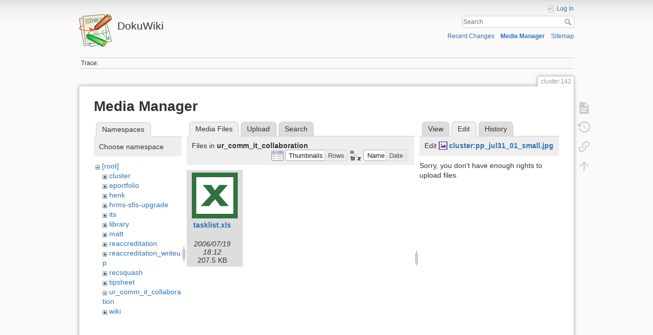

--- FILE ---
content_type: text/html; charset=utf-8
request_url: https://dokuwiki.wesleyan.edu/doku.php?id=cluster:142&tab_files=files&do=media&tab_details=edit&image=cluster%3App_jul31_01_small.jpg&ns=ur_comm_it_collaboration
body_size: 4857
content:
<!DOCTYPE html>
<html lang="en" dir="ltr" class="no-js">
<head>
    <meta charset="utf-8" />
    <title>cluster:142 [DokuWiki]</title>
    <meta name="generator" content="DokuWiki"/>
<meta name="theme-color" content="#008800"/>
<meta name="robots" content="noindex,nofollow"/>
<link rel="search" type="application/opensearchdescription+xml" href="/lib/exe/opensearch.php" title="DokuWiki"/>
<link rel="start" href="/"/>
<link rel="contents" href="/doku.php?id=cluster:142&amp;do=index" title="Sitemap"/>
<link rel="manifest" href="/lib/exe/manifest.php" crossorigin="use-credentials"/>
<link rel="alternate" type="application/rss+xml" title="Recent Changes" href="/feed.php"/>
<link rel="alternate" type="application/rss+xml" title="Current namespace" href="/feed.php?mode=list&amp;ns=cluster"/>
<link rel="alternate" type="text/html" title="Plain HTML" href="/doku.php?do=export_xhtml&amp;id=cluster:142"/>
<link rel="alternate" type="text/plain" title="Wiki Markup" href="/doku.php?do=export_raw&amp;id=cluster:142"/>
<link rel="stylesheet" href="/lib/exe/css.php?t=dokuwiki&amp;tseed=2349a7c7da0c5ef9d80a7b6ec2bcf516"/>
<script >var NS='cluster';var JSINFO = {"id":"cluster:142","namespace":"cluster","ACT":"media","useHeadingNavigation":0,"useHeadingContent":0};(function(H){H.className=H.className.replace(/\bno-js\b/,'js')})(document.documentElement);</script>
<script src="/lib/exe/jquery.php?tseed=8faf3dc90234d51a499f4f428a0eae43" defer="defer"></script>
<script src="/lib/exe/js.php?t=dokuwiki&amp;tseed=2349a7c7da0c5ef9d80a7b6ec2bcf516" defer="defer"></script>
    <meta name="viewport" content="width=device-width,initial-scale=1" />
    <link rel="shortcut icon" href="/lib/tpl/dokuwiki/images/favicon.ico" />
<link rel="apple-touch-icon" href="/lib/tpl/dokuwiki/images/apple-touch-icon.png" />
    </head>

<body>
    <div id="dokuwiki__site"><div id="dokuwiki__top" class="site dokuwiki mode_media tpl_dokuwiki     ">

        
<!-- ********** HEADER ********** -->
<header id="dokuwiki__header"><div class="pad group">

    
    <div class="headings group">
        <ul class="a11y skip">
            <li><a href="#dokuwiki__content">skip to content</a></li>
        </ul>

        <h1 class="logo"><a href="/doku.php?id=start"  accesskey="h" title="Home [h]"><img src="/lib/tpl/dokuwiki/images/logo.png" width="64" height="64" alt="" /><span>DokuWiki</span></a></h1>
            </div>

    <div class="tools group">
        <!-- USER TOOLS -->
                    <div id="dokuwiki__usertools">
                <h3 class="a11y">User Tools</h3>
                <ul>
                    <li class="action login"><a href="/doku.php?id=cluster:142&amp;do=login&amp;sectok=" title="Log In" rel="nofollow"><span>Log In</span><svg xmlns="http://www.w3.org/2000/svg" width="24" height="24" viewBox="0 0 24 24"><path d="M10 17.25V14H3v-4h7V6.75L15.25 12 10 17.25M8 2h9a2 2 0 0 1 2 2v16a2 2 0 0 1-2 2H8a2 2 0 0 1-2-2v-4h2v4h9V4H8v4H6V4a2 2 0 0 1 2-2z"/></svg></a></li>                </ul>
            </div>
        
        <!-- SITE TOOLS -->
        <div id="dokuwiki__sitetools">
            <h3 class="a11y">Site Tools</h3>
            <form action="/doku.php?id=start" method="get" role="search" class="search doku_form" id="dw__search" accept-charset="utf-8"><input type="hidden" name="do" value="search" /><input type="hidden" name="id" value="cluster:142" /><div class="no"><input name="q" type="text" class="edit" title="[F]" accesskey="f" placeholder="Search" autocomplete="on" id="qsearch__in" value="" /><button value="1" type="submit" title="Search">Search</button><div id="qsearch__out" class="ajax_qsearch JSpopup"></div></div></form>            <div class="mobileTools">
                <form action="/doku.php" method="get" accept-charset="utf-8"><div class="no"><input type="hidden" name="id" value="cluster:142" /><select name="do" class="edit quickselect" title="Tools"><option value="">Tools</option><optgroup label="Page Tools"><option value="">Show page</option><option value="revisions">Old revisions</option><option value="backlink">Backlinks</option></optgroup><optgroup label="Site Tools"><option value="recent">Recent Changes</option><option value="media">Media Manager</option><option value="index">Sitemap</option></optgroup><optgroup label="User Tools"><option value="login">Log In</option></optgroup></select><button type="submit">&gt;</button></div></form>            </div>
            <ul>
                <li class="action recent"><a href="/doku.php?id=cluster:142&amp;do=recent" title="Recent Changes [r]" rel="nofollow" accesskey="r">Recent Changes</a></li><li class="action media"><a href="/doku.php?id=cluster:142&amp;do=media&amp;ns=cluster" title="Media Manager" rel="nofollow">Media Manager</a></li><li class="action index"><a href="/doku.php?id=cluster:142&amp;do=index" title="Sitemap [x]" rel="nofollow" accesskey="x">Sitemap</a></li>            </ul>
        </div>

    </div>

    <!-- BREADCRUMBS -->
            <div class="breadcrumbs">
                                        <div class="trace"><span class="bchead">Trace:</span></div>
                    </div>
    
    <hr class="a11y" />
</div></header><!-- /header -->

        <div class="wrapper group">

            
            <!-- ********** CONTENT ********** -->
            <main id="dokuwiki__content"><div class="pad group">
                
                <div class="pageId"><span>cluster:142</span></div>

                <div class="page group">
                                                            <!-- wikipage start -->
                    <div id="mediamanager__page">
<h1>Media Manager</h1>
<div class="panel namespaces">
<h2>Namespaces</h2>
<div class="panelHeader">Choose namespace</div>
<div class="panelContent" id="media__tree">

<ul class="idx">
<li class="media level0 open"><img src="/lib/images/minus.gif" alt="−" /><div class="li"><a href="/doku.php?id=cluster:142&amp;ns=&amp;tab_files=files&amp;do=media&amp;tab_details=edit&amp;image=cluster%3App_jul31_01_small.jpg" class="idx_dir">[root]</a></div>
<ul class="idx">
<li class="media level1 closed"><img src="/lib/images/plus.gif" alt="+" /><div class="li"><a href="/doku.php?id=cluster:142&amp;ns=cluster&amp;tab_files=files&amp;do=media&amp;tab_details=edit&amp;image=cluster%3App_jul31_01_small.jpg" class="idx_dir">cluster</a></div></li>
<li class="media level1 closed"><img src="/lib/images/plus.gif" alt="+" /><div class="li"><a href="/doku.php?id=cluster:142&amp;ns=eportfolio&amp;tab_files=files&amp;do=media&amp;tab_details=edit&amp;image=cluster%3App_jul31_01_small.jpg" class="idx_dir">eportfolio</a></div></li>
<li class="media level1 closed"><img src="/lib/images/plus.gif" alt="+" /><div class="li"><a href="/doku.php?id=cluster:142&amp;ns=henk&amp;tab_files=files&amp;do=media&amp;tab_details=edit&amp;image=cluster%3App_jul31_01_small.jpg" class="idx_dir">henk</a></div></li>
<li class="media level1 closed"><img src="/lib/images/plus.gif" alt="+" /><div class="li"><a href="/doku.php?id=cluster:142&amp;ns=hrms-sfis-upgrade&amp;tab_files=files&amp;do=media&amp;tab_details=edit&amp;image=cluster%3App_jul31_01_small.jpg" class="idx_dir">hrms-sfis-upgrade</a></div></li>
<li class="media level1 closed"><img src="/lib/images/plus.gif" alt="+" /><div class="li"><a href="/doku.php?id=cluster:142&amp;ns=its&amp;tab_files=files&amp;do=media&amp;tab_details=edit&amp;image=cluster%3App_jul31_01_small.jpg" class="idx_dir">its</a></div></li>
<li class="media level1 closed"><img src="/lib/images/plus.gif" alt="+" /><div class="li"><a href="/doku.php?id=cluster:142&amp;ns=library&amp;tab_files=files&amp;do=media&amp;tab_details=edit&amp;image=cluster%3App_jul31_01_small.jpg" class="idx_dir">library</a></div></li>
<li class="media level1 closed"><img src="/lib/images/plus.gif" alt="+" /><div class="li"><a href="/doku.php?id=cluster:142&amp;ns=matt&amp;tab_files=files&amp;do=media&amp;tab_details=edit&amp;image=cluster%3App_jul31_01_small.jpg" class="idx_dir">matt</a></div></li>
<li class="media level1 closed"><img src="/lib/images/plus.gif" alt="+" /><div class="li"><a href="/doku.php?id=cluster:142&amp;ns=reaccreditation&amp;tab_files=files&amp;do=media&amp;tab_details=edit&amp;image=cluster%3App_jul31_01_small.jpg" class="idx_dir">reaccreditation</a></div></li>
<li class="media level1 closed"><img src="/lib/images/plus.gif" alt="+" /><div class="li"><a href="/doku.php?id=cluster:142&amp;ns=reaccreditation_writeup&amp;tab_files=files&amp;do=media&amp;tab_details=edit&amp;image=cluster%3App_jul31_01_small.jpg" class="idx_dir">reaccreditation_writeup</a></div></li>
<li class="media level1 closed"><img src="/lib/images/plus.gif" alt="+" /><div class="li"><a href="/doku.php?id=cluster:142&amp;ns=recsquash&amp;tab_files=files&amp;do=media&amp;tab_details=edit&amp;image=cluster%3App_jul31_01_small.jpg" class="idx_dir">recsquash</a></div></li>
<li class="media level1 closed"><img src="/lib/images/plus.gif" alt="+" /><div class="li"><a href="/doku.php?id=cluster:142&amp;ns=tipsheet&amp;tab_files=files&amp;do=media&amp;tab_details=edit&amp;image=cluster%3App_jul31_01_small.jpg" class="idx_dir">tipsheet</a></div></li>
<li class="media level1 open"><img src="/lib/images/minus.gif" alt="−" /><div class="li"><a href="/doku.php?id=cluster:142&amp;ns=ur_comm_it_collaboration&amp;tab_files=files&amp;do=media&amp;tab_details=edit&amp;image=cluster%3App_jul31_01_small.jpg" class="idx_dir">ur_comm_it_collaboration</a></div></li>
<li class="media level1 closed"><img src="/lib/images/plus.gif" alt="+" /><div class="li"><a href="/doku.php?id=cluster:142&amp;ns=wiki&amp;tab_files=files&amp;do=media&amp;tab_details=edit&amp;image=cluster%3App_jul31_01_small.jpg" class="idx_dir">wiki</a></div></li>
</ul></li>
</ul>
</div>
</div>
<div class="panel filelist">
<h2 class="a11y">Media Files</h2>
<ul class="tabs">
<li><strong>Media Files</strong></li>
<li><a href="/doku.php?id=cluster:142&amp;tab_files=upload&amp;do=media&amp;tab_details=edit&amp;image=cluster%3App_jul31_01_small.jpg&amp;ns=ur_comm_it_collaboration">Upload</a></li>
<li><a href="/doku.php?id=cluster:142&amp;tab_files=search&amp;do=media&amp;tab_details=edit&amp;image=cluster%3App_jul31_01_small.jpg&amp;ns=ur_comm_it_collaboration">Search</a></li>
</ul>
<div class="panelHeader">
<h3>Files in <strong>ur_comm_it_collaboration</strong></h3>
<form method="get" action="/doku.php?id=cluster:142" class="options doku_form" accept-charset="utf-8"><input type="hidden" name="sectok" value="" /><input type="hidden" name="do" value="media" /><input type="hidden" name="tab_files" value="files" /><input type="hidden" name="tab_details" value="edit" /><input type="hidden" name="image" value="cluster:pp_jul31_01_small.jpg" /><input type="hidden" name="ns" value="ur_comm_it_collaboration" /><div class="no"><ul>
<li class="listType"><label for="listType__thumbs" class="thumbs">
<input name="list_dwmedia" type="radio" value="thumbs" id="listType__thumbs" class="thumbs" checked="checked" />
<span>Thumbnails</span>
</label><label for="listType__rows" class="rows">
<input name="list_dwmedia" type="radio" value="rows" id="listType__rows" class="rows" />
<span>Rows</span>
</label></li>
<li class="sortBy"><label for="sortBy__name" class="name">
<input name="sort_dwmedia" type="radio" value="name" id="sortBy__name" class="name" checked="checked" />
<span>Name</span>
</label><label for="sortBy__date" class="date">
<input name="sort_dwmedia" type="radio" value="date" id="sortBy__date" class="date" />
<span>Date</span>
</label></li>
<li><button value="1" type="submit">Apply</button></li>
</ul>
</div></form></div>
<div class="panelContent">
<ul class="thumbs"><li><dl title="tasklist.xls"><dt><a id="l_:ur_comm_it_collaboration:tasklist.xls" class="image thumb" href="/doku.php?id=cluster:142&amp;image=ur_comm_it_collaboration%3Atasklist.xls&amp;ns=ur_comm_it_collaboration&amp;tab_details=view&amp;do=media&amp;tab_files=files"><img src="/lib/images/fileicons/svg/xls.svg" alt="tasklist.xls" loading="lazy" width="90" height="90" /></a></dt><dd class="name"><a href="/doku.php?id=cluster:142&amp;image=ur_comm_it_collaboration%3Atasklist.xls&amp;ns=ur_comm_it_collaboration&amp;tab_details=view&amp;do=media&amp;tab_files=files" id="h_:ur_comm_it_collaboration:tasklist.xls">tasklist.xls</a></dd><dd class="size">&#160;</dd><dd class="date">2006/07/19 18:12</dd><dd class="filesize">207.5 KB</dd></dl></li></ul>
</div>
</div>
<div class="panel file">
<h2 class="a11y">File</h2>
<ul class="tabs">
<li><a href="/doku.php?id=cluster:142&amp;tab_details=view&amp;do=media&amp;tab_files=files&amp;image=cluster%3App_jul31_01_small.jpg&amp;ns=ur_comm_it_collaboration">View</a></li>
<li><strong>Edit</strong></li>
<li><a href="/doku.php?id=cluster:142&amp;tab_details=history&amp;do=media&amp;tab_files=files&amp;image=cluster%3App_jul31_01_small.jpg&amp;ns=ur_comm_it_collaboration">History</a></li>
</ul>
<div class="panelHeader"><h3>Edit <strong><a href="/lib/exe/fetch.php?media=cluster:pp_jul31_01_small.jpg" class="select mediafile mf_jpg" title="View original file">cluster:pp_jul31_01_small.jpg</a></strong></h3></div>
<div class="panelContent">
<div class="nothing">Sorry, you don't have enough rights to upload files.</div>
</div>
</div>
</div>
                    <!-- wikipage stop -->
                                    </div>

                <div class="docInfo"><bdi>cluster/142.txt</bdi> · Last modified: <time datetime="2020-02-27T13:59:03+0000">2020/02/27 13:59</time> by <bdi>hmeij07</bdi></div>

                
                <hr class="a11y" />
            </div></main><!-- /content -->

            <!-- PAGE ACTIONS -->
            <nav id="dokuwiki__pagetools" aria-labelledby="dokuwiki__pagetools__heading">
                <h3 class="a11y" id="dokuwiki__pagetools__heading">Page Tools</h3>
                <div class="tools">
                    <ul>
                        <li class="show"><a href="/doku.php?id=cluster:142&amp;do=" title="Show page [v]" rel="nofollow" accesskey="v"><span>Show page</span><svg xmlns="http://www.w3.org/2000/svg" width="24" height="24" viewBox="0 0 24 24"><path d="M13 9h5.5L13 3.5V9M6 2h8l6 6v12a2 2 0 0 1-2 2H6a2 2 0 0 1-2-2V4c0-1.11.89-2 2-2m9 16v-2H6v2h9m3-4v-2H6v2h12z"/></svg></a></li><li class="revs"><a href="/doku.php?id=cluster:142&amp;do=revisions" title="Old revisions [o]" rel="nofollow" accesskey="o"><span>Old revisions</span><svg xmlns="http://www.w3.org/2000/svg" width="24" height="24" viewBox="0 0 24 24"><path d="M11 7v5.11l4.71 2.79.79-1.28-4-2.37V7m0-5C8.97 2 5.91 3.92 4.27 6.77L2 4.5V11h6.5L5.75 8.25C6.96 5.73 9.5 4 12.5 4a7.5 7.5 0 0 1 7.5 7.5 7.5 7.5 0 0 1-7.5 7.5c-3.27 0-6.03-2.09-7.06-5h-2.1c1.1 4.03 4.77 7 9.16 7 5.24 0 9.5-4.25 9.5-9.5A9.5 9.5 0 0 0 12.5 2z"/></svg></a></li><li class="backlink"><a href="/doku.php?id=cluster:142&amp;do=backlink" title="Backlinks" rel="nofollow"><span>Backlinks</span><svg xmlns="http://www.w3.org/2000/svg" width="24" height="24" viewBox="0 0 24 24"><path d="M10.59 13.41c.41.39.41 1.03 0 1.42-.39.39-1.03.39-1.42 0a5.003 5.003 0 0 1 0-7.07l3.54-3.54a5.003 5.003 0 0 1 7.07 0 5.003 5.003 0 0 1 0 7.07l-1.49 1.49c.01-.82-.12-1.64-.4-2.42l.47-.48a2.982 2.982 0 0 0 0-4.24 2.982 2.982 0 0 0-4.24 0l-3.53 3.53a2.982 2.982 0 0 0 0 4.24m2.82-4.24c.39-.39 1.03-.39 1.42 0a5.003 5.003 0 0 1 0 7.07l-3.54 3.54a5.003 5.003 0 0 1-7.07 0 5.003 5.003 0 0 1 0-7.07l1.49-1.49c-.01.82.12 1.64.4 2.43l-.47.47a2.982 2.982 0 0 0 0 4.24 2.982 2.982 0 0 0 4.24 0l3.53-3.53a2.982 2.982 0 0 0 0-4.24.973.973 0 0 1 0-1.42z"/></svg></a></li><li class="top"><a href="#dokuwiki__top" title="Back to top [t]" rel="nofollow" accesskey="t"><span>Back to top</span><svg xmlns="http://www.w3.org/2000/svg" width="24" height="24" viewBox="0 0 24 24"><path d="M13 20h-2V8l-5.5 5.5-1.42-1.42L12 4.16l7.92 7.92-1.42 1.42L13 8v12z"/></svg></a></li>                    </ul>
                </div>
            </nav>
        </div><!-- /wrapper -->

        
<!-- ********** FOOTER ********** -->
<footer id="dokuwiki__footer"><div class="pad">
    <div class="license">Except where otherwise noted, content on this wiki is licensed under the following license: <bdi><a href="https://creativecommons.org/licenses/by-sa/4.0/deed.en" rel="license" class="urlextern">CC Attribution-Share Alike 4.0 International</a></bdi></div>
    <div class="buttons">
        <a href="https://creativecommons.org/licenses/by-sa/4.0/deed.en" rel="license"><img src="/lib/images/license/button/cc-by-sa.png" alt="CC Attribution-Share Alike 4.0 International" /></a>        <a href="https://www.dokuwiki.org/donate" title="Donate" ><img
            src="/lib/tpl/dokuwiki/images/button-donate.gif" width="80" height="15" alt="Donate" /></a>
        <a href="https://php.net" title="Powered by PHP" ><img
            src="/lib/tpl/dokuwiki/images/button-php.gif" width="80" height="15" alt="Powered by PHP" /></a>
        <a href="//validator.w3.org/check/referer" title="Valid HTML5" ><img
            src="/lib/tpl/dokuwiki/images/button-html5.png" width="80" height="15" alt="Valid HTML5" /></a>
        <a href="//jigsaw.w3.org/css-validator/check/referer?profile=css3" title="Valid CSS" ><img
            src="/lib/tpl/dokuwiki/images/button-css.png" width="80" height="15" alt="Valid CSS" /></a>
        <a href="https://dokuwiki.org/" title="Driven by DokuWiki" ><img
            src="/lib/tpl/dokuwiki/images/button-dw.png" width="80" height="15"
            alt="Driven by DokuWiki" /></a>
    </div>

    </div></footer><!-- /footer -->
    </div></div><!-- /site -->

    <div class="no"><img src="/lib/exe/taskrunner.php?id=cluster%3A142&amp;1769146505" width="2" height="1" alt="" /></div>
    <div id="screen__mode" class="no"></div></body>
</html>
